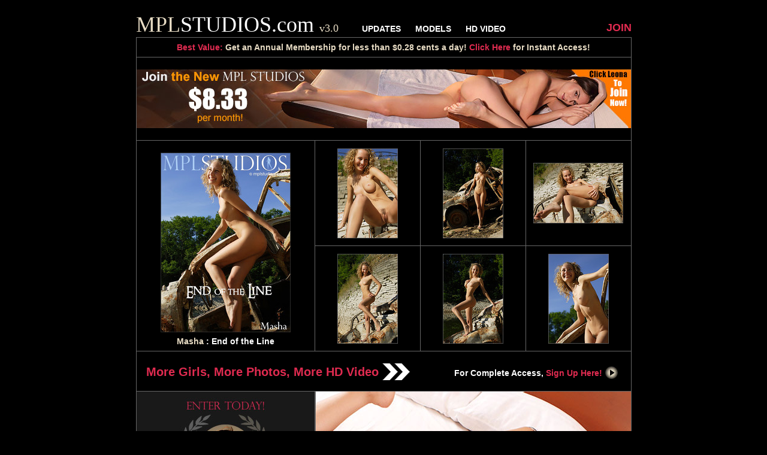

--- FILE ---
content_type: text/html; charset=UTF-8
request_url: https://www.hosted.mplstudios.com/galleries/11/masha_end_of_the_line/index.htm?affid=1561877
body_size: 10949
content:
<!DOCTYPE html PUBLIC "-//W3C//DTD XHTML 1.0 Transitional//EN" "http://www.w3.org/TR/xhtml1/DTD/xhtml1-transitional.dtd">
<html xmlns="http://www.w3.org/1999/xhtml">
<head>
<meta http-equiv="Content-Type" content="text/html; charset=utf-8" />
<title>Masha | End of the Line - MPL Studios free gallery.</title>
<link href="https://cdn-hosted.mplstudios.com/assets/css/css.css" rel="stylesheet" type="text/css" />
<script src="https://code.jquery.com/jquery-1.11.0.min.js"></script> 
<script type="text/javascript">
var folder="1200", gallery = "11/masha_end_of_the_line", affid="1561877", vn="4";
</script>

<script src="https://cdn-hosted.mplstudios.com/assets/css/js.js"></script>
</head>

<body>
<div id="ob">
	<div id="nb">
    <a href="http://refer.ccbill.com/cgi-bin/clicks.cgi?CA=924525-0000&PA=1561877" id="tl"><span class="sand">MPL</span>STUDIOS.com <span class="sand" style="font-size: 18px;">v3.0</span></a>
    <div id="slb">
    	<a href="http://refer.ccbill.com/cgi-bin/clicks.cgi?CA=924525-0000&PA=1561877&html=https://www.mplstudios.com/updates/">UPDATES</a> 
		<a href="http://refer.ccbill.com/cgi-bin/clicks.cgi?CA=924525-0000&PA=1561877&html=https://www.mplstudios.com/studio_girls/">MODELS</a> 
		<a href="http://refer.ccbill.com/cgi-bin/clicks.cgi?CA=924525-0000&PA=1561877&html=https://www.mplstudios.com/videos/">HD VIDEO</a>
    </div>
    <div id="slj">
    	<a href="http://refer.ccbill.com/cgi-bin/clicks.cgi?CA=924525-0000&PA=1561877&html=https://www.mplstudios.com/join/" target="_blank">JOIN</a>
    </div> 
    </div>
    <div id="mb">
    	<div id="ubb">
           	<span class="cherry">Best Value:</span> Get an <b>Annual Membership</b> for less than $0.28 cents a day! <a href="http://refer.ccbill.com/cgi-bin/clicks.cgi?CA=924525-0000&PA=1561877">Click Here</a> for Instant Access!
        </div>
        <div id="bb">
        	<a href="http://refer.ccbill.com/cgi-bin/clicks.cgi?CA=924525-0000&PA=1561877"><img src="https://cdn-hosted.mplstudios.com/assets/template_01/header.jpg" /></a>
        </div>
		<div id="cb"><a href="http://refer.ccbill.com/cgi-bin/clicks.cgi?CA=924525-0000&PA=1561877&amp;HTML=https://www.mplstudios.com/update/3058/"><img src="https://cdn-hosted.mplstudios.com/galleries/11/masha_end_of_the_line/cover/cover.jpg" /></a><br /><a href="http://refer.ccbill.com/cgi-bin/clicks.cgi?CA=924525-0000&PA=1561877&html=https://www.mplstudios.com/portfolio/Masha/" class="sand">Masha</a> : End of the Line</div><div class="ts"><span class="h"></span><a href="1200/001.jpg" target="_blank"><img src="https://cdn-hosted.mplstudios.com/galleries/11/masha_end_of_the_line/150/001.jpg" class="ti" imn="1" /></a></div><div class="tm"><span class="h"></span><a href="1200/002.jpg" target="_blank"><img src="https://cdn-hosted.mplstudios.com/galleries/11/masha_end_of_the_line/150/002.jpg" class="ti" imn="2" /></a></div><div class="ts"><span class="h"></span><a href="1200/003.jpg" target="_blank"><img src="https://cdn-hosted.mplstudios.com/galleries/11/masha_end_of_the_line/150/003.jpg" class="ti" imn="3" /></a></div><div class="bs"><span class="h"></span><a href="1200/004.jpg" target="_blank"><img src="https://cdn-hosted.mplstudios.com/galleries/11/masha_end_of_the_line/150/004.jpg" class="ti" imn="4" /></a></div><div class="bm"><span class="h"></span><a href="1200/005.jpg" target="_blank"><img src="https://cdn-hosted.mplstudios.com/galleries/11/masha_end_of_the_line/150/005.jpg" class="ti" imn="5" /></a></div><div class="bs"><span class="h"></span><a href="1200/006.jpg" target="_blank"><img src="https://cdn-hosted.mplstudios.com/galleries/11/masha_end_of_the_line/150/006.jpg" class="ti" imn="6" /></a></div>
        <div id="uvb">
        	<a href="http://refer.ccbill.com/cgi-bin/clicks.cgi?CA=924525-0000&PA=1561877" class="llnk cherry">More Girls, More Photos, More HD Video <img src="https://cdn-hosted.mplstudios.com/assets/arrow.gif" /></a>
        	For Complete Access, <a href="http://refer.ccbill.com/cgi-bin/clicks.cgi?CA=924525-0000&PA=1561877&html=https://www.mplstudios.com/join/" target="_blank">Sign Up Here! <img src="https://cdn-hosted.mplstudios.com/assets/button1.jpg" /></a>
        </div>
        <div id="lab">
       		<a href="http://refer.ccbill.com/cgi-bin/clicks.cgi?CA=924525-0000&PA=1561877"><img src="https://cdn-hosted.mplstudios.com/assets/mpl_nation.jpg" /></a>
            <div id="labtb">
            	<span class="cherry">Excellence in Eroticism</span><br /><br />
 	            For over a decade, MPL Studios has set the standard for artistic nudes, erotic nudes, and model lifestyle coverage... all in one complete package.<br /><br />
				<span class="sand">Membership offers a highly personal, stylized viewing experience everyone should try!</span><br /><br />
	            Sample our irresistible temptations, published in original, high quality photo sets and 1080 HD video by world class contributing photographers.<br /><br />
	            Visit <a href="http://refer.ccbill.com/cgi-bin/clicks.cgi?CA=924525-0000&PA=1561877">MPLStudios.com</a> today!
            </div>
        	<div id="podi">
	        	<a href="http://refer.ccbill.com/cgi-bin/clicks.cgi?CA=924525-0000&PA=1561877&html=https://www.mplstudios.com/potd/"><img src="https://www.mplstudios.com/potd/potd_th.jpg" /></a><br />
				Daily Nude Photo
	        </div>
        </div><div id="vb"><div id="cover"></div><div id="vib" style="background-image:url(https://cdn-hosted.mplstudios.com/video/4.jpg); background-repeat:no-repeat;"><video id="mplVid" width="527" height="297" poster="https://cdn-hosted.mplstudios.com/video/4.jpg" controls><source src="https://cdn-hosted.mplstudios.com/video/4.mp4" type="video/mp4"><source src="https://cdn-hosted.mplstudios.com/video/4.webm" type="video/webm"><source src="https://cdn-hosted.mplstudios.com/video/4.ogg" type="video/ogg"></video></div><div id="vtb">For <span class="cherry">less than $0.28 a day</span> you get FULL ACCESS to:<br />483,053 Images | 811 Sexy Videos | 7,146 Updates | 446 Models | & More!</div></div><div class="ts"><span class="h"></span><a href="1200/007.jpg" target="_blank"><img src="https://cdn-hosted.mplstudios.com/galleries/11/masha_end_of_the_line/150/007.jpg" class="ti" imn="7" /></a></div><div class="tm"><span class="h"></span><a href="1200/008.jpg" target="_blank"><img src="https://cdn-hosted.mplstudios.com/galleries/11/masha_end_of_the_line/150/008.jpg" class="ti" imn="8" /></a></div><div class="ts"><span class="h"></span><a href="1200/009.jpg" target="_blank"><img src="https://cdn-hosted.mplstudios.com/galleries/11/masha_end_of_the_line/150/009.jpg" class="ti" imn="9" /></a></div><div class="bs"><span class="h"></span><a href="1200/010.jpg" target="_blank"><img src="https://cdn-hosted.mplstudios.com/galleries/11/masha_end_of_the_line/150/010.jpg" class="ti" imn="10" /></a></div><div class="bm"><span class="h"></span><a href="1200/011.jpg" target="_blank"><img src="https://cdn-hosted.mplstudios.com/galleries/11/masha_end_of_the_line/150/011.jpg" class="ti" imn="11" /></a></div><div class="bs"><span class="h"></span><a href="1200/012.jpg" target="_blank"><img src="https://cdn-hosted.mplstudios.com/galleries/11/masha_end_of_the_line/150/012.jpg" class="ti" imn="12" /></a></div>
        <div id="lub">
        	<h2>Latest MPL Studios Updates</h2>
            <span>For Complete Access, <a href="http://refer.ccbill.com/cgi-bin/clicks.cgi?CA=924525-0000&PA=1561877&html=https://www.mplstudios.com/join/" target="_blank" class="sand">Sign Up Here!</a></span>
            <div id="lu">
            	<a href="http://refer.ccbill.com/cgi-bin/clicks.cgi?CA=924525-0000&PA=1561877&amp;HTML=https://www.mplstudios.com/update/7314-Pink_Lotus/" class="li"><img src="https://cdn.mplstudios.com/v3Assets/covers/478/6e8a6478/7314_med.jpg" width="150" /></a><a href="http://refer.ccbill.com/cgi-bin/clicks.cgi?CA=924525-0000&PA=1561877&amp;HTML=https://www.mplstudios.com/update/7313-Lolly/"><img src="https://cdn.mplstudios.com/v3Assets/covers/489/7ff1c09d/7313_med.jpg" width="150" /></a><a href="http://refer.ccbill.com/cgi-bin/clicks.cgi?CA=924525-0000&PA=1561877&amp;HTML=https://www.mplstudios.com/update/7311-Bon_Voyage/"><img src="https://cdn.mplstudios.com/v3Assets/covers/444/0b055806/7311_med.jpg" width="150" /></a><a href="http://refer.ccbill.com/cgi-bin/clicks.cgi?CA=924525-0000&PA=1561877&amp;HTML=https://www.mplstudios.com/update/7312-Shoot_Day_Extras/"><img src="https://cdn.mplstudios.com/v3Assets/covers/444/458b0cd0/7312_med.jpg" width="150" /></a><a href="http://refer.ccbill.com/cgi-bin/clicks.cgi?CA=924525-0000&PA=1561877&amp;HTML=https://www.mplstudios.com/update/7310-Bite_Size/"><img src="https://cdn.mplstudios.com/v3Assets/covers/490/317f944b/7310_med.jpg" width="150" /></a>
            </div>
        </div>
    </div>
    <div id="fb">
<a href="http://refer.ccbill.com/cgi-bin/clicks.cgi?CA=924525-0000&PA=1561877">HOME</a><a href="http://refer.ccbill.com/cgi-bin/clicks.cgi?CA=924525-0000&PA=1561877&html=https://www.mplstudios.com/updates/">UPDATES</a><a href="http://refer.ccbill.com/cgi-bin/clicks.cgi?CA=924525-0000&PA=1561877&html=https://www.mplstudios.com/studio_girls/">MODELS</a><a href="http://refer.ccbill.com/cgi-bin/clicks.cgi?CA=924525-0000&PA=1561877&html=https://www.mplstudios.com/videos/">HD VIDEO</a><a href="http://mplstudiocash.com/" target="_blank">WEBMASTERS</a><a href="http://refer.ccbill.com/cgi-bin/clicks.cgi?CA=924525-0000&PA=1561877&html=https://www.mplstudios.com/contact/">CONTACT</a><a href="http://refer.ccbill.com/cgi-bin/clicks.cgi?CA=924525-0000&PA=1561877&html=https://www.mplstudios.com/rules/">RULES &amp; TIPS</a><a href="http://refer.ccbill.com/cgi-bin/clicks.cgi?CA=924525-0000&PA=1561877&html=https://www.mplstudios.com/termsOfUse/">TERMS OF USE</a><a href="http://refer.ccbill.com/cgi-bin/clicks.cgi?CA=924525-0000&PA=1561877&html=https://www.mplstudios.com/privacy/" class="flr">PRIVACY</a>
    </div>
    <div id="cpb">
    	<a href="http://refer.ccbill.com/cgi-bin/clicks.cgi?CA=924525-0000&PA=1561877&html=https://www.mplstudios.com/title18/">18 U.S.C. 2257 Record-Keeping Requirements Compliance Statement</a>
    </div>
</div>
<div id="fcover">
   	<div id="bg">
    </div>
   	<span id="ca">
       	<div id="close">CLOSE</div><a href="http://refer.ccbill.com/cgi-bin/clicks.cgi?CA=924525-0000&PA=1561877&html=https://www.mplstudios.com/portfolio/Masha/" class="sand">Masha</a> : <a href="http://refer.ccbill.com/cgi-bin/clicks.cgi?CA=924525-0000&PA=1561877&amp;HTML=https://www.mplstudios.com/update/3058/" style="color:#fff;">End of the Line</a><br /><br />
       	<img src="" id="fi" />
        <div id="cnt">1 of 12</div>
    <div id="ph">
    <div id="prev" class="nb">Prev</div>
    </div>
    <div id="nh">
    <div id="next" class="nb">Next</div>
    </div>
    </span>
</div>
</body>
</html>

--- FILE ---
content_type: text/css
request_url: https://cdn-hosted.mplstudios.com/assets/css/css.css
body_size: 1484
content:
@charset "utf-8";
html, #bin, body {
	height: 100%;
	margin: 0;
	padding: 0;	
}
body {
	background-color: #000;
	font-family: Arial, Helvetica, sans-serif;
	font-size: 14px;
	color:#FFF;
	font-weight: bold;
}
a, .cherry {
	text-decoration: none;
	color: #e02b50;
}
a:hover {
	text-decoration: underline;
}
.sand {
	color: #E8DCC4 !important;
}

#ob {
	width: 827px;
	margin: 0px auto;
	padding-top: 20px;
	padding-bottom: 10px;
}
#nb {
	position:relative;
}	
	#nb a {
		color: #fff;
		font-weight: bold;
	}
	#tl {
		font-size: 36px;
		font-family:"Times New Roman", Times, serif;
		margin-right: 35px;
		font-weight: normal !important;
	}
	#slb, #slj {
		display: inline-block;
	}
	#slb a {
		margin-right: 20px;
	}
	#slj {
		position: absolute;
		right: 0;
		bottom: 5px;
	}
	#slj a{
		color: #e02b50;
		font-size:18px;
	}
#mb {
	border: 1px solid #666;
	min-height: 600px;
}
	#ubb {
		color: #E8DCC4;
		text-align:center;
		padding: 8px 0px;
	}
	#bb, #uvb, #lub {
		padding: 20px 0px;
		border-top: 1px solid #666;
		border-bottom: 1px solid #666;
		clear:both;
	}
	#cb, #lab {
		display: inline-block;
		width: 297px;
		float:left;
		border-right: 1px solid #666;
	}
	#cb {
		height: 351px;
		text-align:center;
	}
	#cb img {
		padding: 20px 0 7px 0;
	}
	#cb span {
		color: #E8DCC4;
	}
	.ts, .tm, .bs, .bm {
		height: 175px;
		width: 175px;
		text-align:center;
		float: left;
	}
	.h {
	    display: inline-block;
	    height: 100%;
	}
	.ti, .h {
	    vertical-align: middle;
	}
	.ts, #vb {
		border-bottom: 1px solid #666;
	}
	.tm, .bm {
		border: 1px solid #666;
		border-top: none !important;
	}
	.bm, #lub {
		border-bottom: none !important;
	}
	#uvb {
		text-align:right;
		padding-right: 20px;
		padding-top: 13px !important;
	}
	.llnk {
		padding-right: 70px;
		font-size: 20px;
	}
	#uvb img {
		position:relative;
		top: 7px;
	}
	#lab {
		height: 692px;
		background-color: #191919;
		position:relative;
		text-align:center;
		padding-top: 10px;
	}
	#labtb {
		text-align: left;
		font-size: 13px;
		padding: 7px 20px;
	}
	#lab #podi {
		position: absolute;
		bottom:10px;
		width: 100%;
		color: #E8DCC4 !important;
	}
	#vb {
		height: 350px;
		position: relative;
		width: 527px;
		margin-left: 298px;
		overflow:hidden;
		z-index:0;
	}
	#vib {
		width:527px;
		height:295px;
		display: inline-block;
	}
	#vtb {
		padding:10px 0 0 15px;
	}
	#cover {
		display: none;
		position:absolute;
		background-color: #fff;
		color:#000;
		height: 295px;
		text-align: center;
		font-size: 20px;
		opacity:0.8;
		filter:alpha(opacity=80);
		padding: 120px 10px;
	}
#cover b {
	color:#F00;
}
	#lub {
		padding: 15px 10px 20px 0px;
		text-align: right;
	}
		#lub h2 {
			margin:0;
			padding: 0;
			text-align:left;
		}
		#lub span, #lub h2 {
			font-size: 16px;
			width: 401px;
			display: inline-block;
		}
		#lu {
			padding-top:5px;
		}
		#lu a {
			margin-left: 15px;
		}
		#lu img {
			width: 149px;
			height: 207px;
		}
		.li {
			margin-left: 0px !important;
		}
#fb, #cpb {
	text-align:center;
	padding-top: 10px;
		font-size: 12px;
}
	#fb a {
		color: #fff;
		margin-right: 20px;
	}
	#fb .flr {
		margin-right: 0px !important;
	}
#cpb a {
	color: #666;
}



#fcover, #fcover #bg {
	top: 0px;
	left: 0px;
	width: 100%;
}
#fcover {
	display: none;
	position:absolute;
	z-index:10;
	text-align: center;
}
#fcover #bg {
	background-color:#000;
	z-index: 0;
	opacity:0.9;
	filter:alpha(opacity=90);
	position: fixed;
	height: 100%;
}
#ca {
	z-index: 101;
	margin: 0px auto;
	background-color:#222;
	color:#FFF;
	position:relative;
	display: inline-block;
	padding: 10px;
	border: 1px solid #999;
	top: 10px;
	font-size: 20px;
	box-shadow: 0px 0px 15px #fff;
}
@media only screen and (max-width: 1024px) {
	#ca {
		max-width: 827px;
	}
}
#ca img {
	clear:both;
	margin-top: -10px;
}
.ti, #bg {
	cursor: pointer;
}
#close {
	position: absolute;
	top: 10px;
	right: 10px;
	display: inline-block;
	padding: 6px 3px;
	cursor: pointer;
	color: #fff;
	font-size: 14px;
}
#fi, #fi2 {
	max-width: 100%;
}

#ph, #nh {
	position: absolute;
	top:50px;
	width: 50%;
	height: 90%;
	display: inline-block;
	cursor:pointer;
}
#ph {
	left:-50px;
}
#nh {
	right:-50px;
}
#prev, #next {
	position: absolute;
	top: 100px;
	background-color: #fff;
	color: #333;
	padding: 3px 10px;
	box-shadow: 0px 0px 15px #000;
	cursor: pointer;
	display: none;
	z-index:999;
}
#prev {
	left: 40px;
	-moz-border-radius: 0 5px 5px 0;
	border-radius: 0 5px 5px 0;
}
#next {
	right: 40px;
	-moz-border-radius: 5px 0 0 5px;
	border-radius: 5px 0 0 5px;
}
#cnt {
	padding-top: 5px;
	font-size: 12px;
	font-family:Verdana, Geneva, sans-serif;
	color: #ddd;
}
#offerBox {
	position: fixed;
	bottom: 0px;
	right: 0px;
	display:none;
	text-align:left;
	width:320px;
	z-index:9999;
	box-shadow: 0px 0px 10px #fff;
	background-color: #eee;
	padding:5px;
	color: #000;
	border: 1px solid #444;
	font-family:"Times New Roman", Times, serif;
	font-weight: normal;
}
#obc {
	float: right;
	font-family:Verdana, Geneva, sans-serif;
	font-size: 12px;
	color: #999;
	cursor:pointer;
}
#offerBox b {
	font-size: 20px;
}
#offerBox a {
	text-decoration: none;
	color:#3366FF;
	font-weight: bold;
	font-size: 18px;
}


--- FILE ---
content_type: text/javascript
request_url: https://cdn-hosted.mplstudios.com/assets/css/js.js
body_size: 765
content:
// JavaScript Document
$(function(){
	var ve=false, imn=null;
	$(".ti").click(function(e) {
		e.preventDefault();
		imn=parseInt($(this).attr('imn'));
		$("#fcover").css("top",$(document).scrollTop()).fadeIn("slow");
		$('#mplVid').hide();
		$("#ca").hide();
		cImg(imn);
    });
	$("#bg, #close, #fi").click(function(e) {
		$("#fcover").fadeOut("fast");   
		$("#fi").attr("src",null);  
		$('#mplVid').show();
    });
	$(".ti").each(function(index, element) {
		$('<img />').attr('src',$(this).attr("src").replace("150/",folder+"/")).appendTo('body').css('display','none');
    });
	$("#ph").click(function(e) {
		imn=((imn-1)<1)?12:imn-1;
		cImg(imn);
    });
	$("#nh").click(function(e) {
		imn=((imn+1)>12)?1:imn+1;
		cImg(imn);
    });
	$( "#ph" ).hover(
		function() {
			$( "#prev" ).stop().fadeIn( "slow" )
		}, function() {
			$( "#prev" ).stop().fadeOut( "slow" )
		}
	);
	$( "#nh" ).hover(
		function() {
			$( "#next" ).stop().fadeIn( "slow" )
		}, function() {
			$( "#next" ).stop().fadeOut( "slow" )
		}
	);
	$("#obc").click(function(e) {
        $("#offerBox").remove();
    });
	function cImg(ni){		
        $("#fi").fadeOut("fast", function(){
			$("#cnt").html("Image: "+ni+" of 12");
			$( "#fi" ).attr( "src","https://cdn-hosted.mplstudios.com/galleries/" + gallery + "/" + folder + "/" + ( ( "00" + ni ).slice( -3 ) ) + ".jpg" );
		});
		$("#ca, #fi").fadeIn("fast");
	}
	function snb(i){
		$("#prev, #next").addClass("nb");
	}
	function showOffer(){
		$("#offerBox").fadeIn("slow");
	}
	$("#cover").click(function(e) {
		window.location="http://refer.ccbill.com/cgi-bin/clicks.cgi?CA=924525-0000&PA="+affid+"&html=http://www.mplstudios.com/videos/";
	});
	$('#mplVid').bind('ended', function () {
		$("#vib").html('<img src="/video/'+vn+'.jpg" />');
    	$("#cover").html("Click here to sign up and watch the whole video in <b>FULL HD!</b>").fadeIn("slow");
	});
//	setTimeout(showOffer,27000);
});